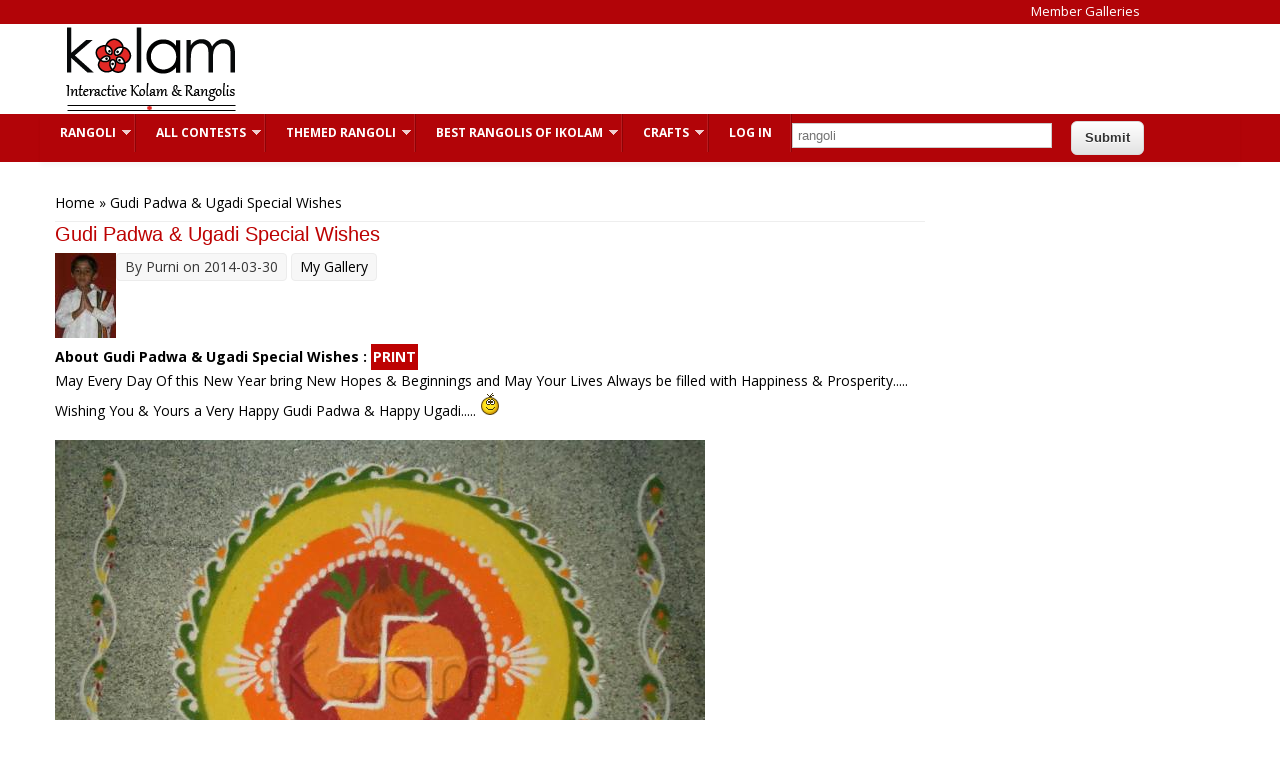

--- FILE ---
content_type: text/html; charset=utf-8
request_url: https://www.google.com/recaptcha/api2/aframe
body_size: 267
content:
<!DOCTYPE HTML><html><head><meta http-equiv="content-type" content="text/html; charset=UTF-8"></head><body><script nonce="uBafCm9QgxvbBQ3Yj-daNA">/** Anti-fraud and anti-abuse applications only. See google.com/recaptcha */ try{var clients={'sodar':'https://pagead2.googlesyndication.com/pagead/sodar?'};window.addEventListener("message",function(a){try{if(a.source===window.parent){var b=JSON.parse(a.data);var c=clients[b['id']];if(c){var d=document.createElement('img');d.src=c+b['params']+'&rc='+(localStorage.getItem("rc::a")?sessionStorage.getItem("rc::b"):"");window.document.body.appendChild(d);sessionStorage.setItem("rc::e",parseInt(sessionStorage.getItem("rc::e")||0)+1);localStorage.setItem("rc::h",'1769036167821');}}}catch(b){}});window.parent.postMessage("_grecaptcha_ready", "*");}catch(b){}</script></body></html>

--- FILE ---
content_type: application/javascript; charset=utf-8
request_url: https://fundingchoicesmessages.google.com/f/AGSKWxWbP7MIA4nxnUeHPgmyTUKkfpPqoiZjKw4SLJZdwuvAsg63uuLW_M0o3xiAgiuqGzdmK-JHAICOuGaHCLFZkbZcGtorv1XcK0ku_D3jDPwC-RNaAAoEyCATpY2aTuAd-x5P1-warMj87XbojbNqa97obA3LGSOMcByABsGtUDImKQfomHJTJ81ft4dl/_/display.ad./cont-adv._advertising.-ads4.htm_468x60-
body_size: -1292
content:
window['567d5cc8-a8e4-460a-b547-e1eb96fbe079'] = true;